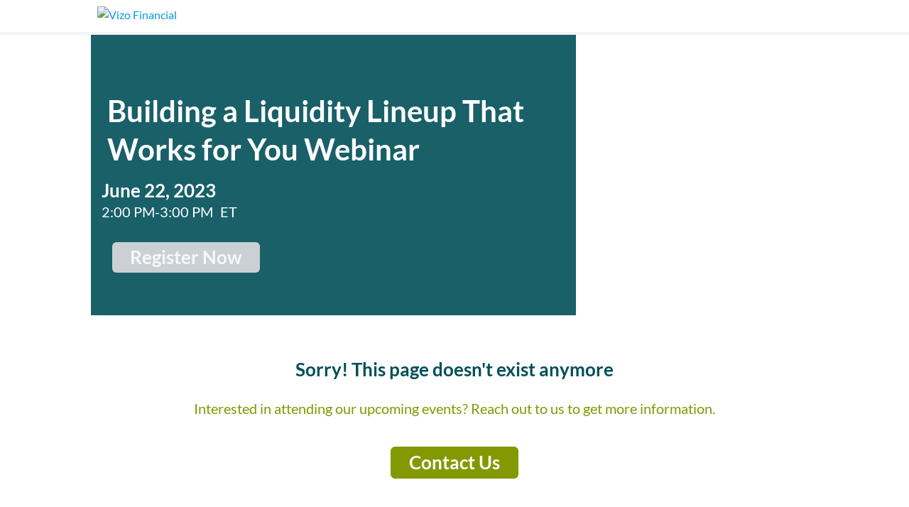

--- FILE ---
content_type: text/html;charset=utf-8
request_url: https://web.cvent.com/event/f518eb57-bf77-4441-b850-53849f3df665/summary?RefId=BTFP+Blog&ref=blog.vfccu.org
body_size: 1206
content:
<!DOCTYPE HTML>
<html lang="en-US">
<head>
  <style>
      .defaultGlobalFont {
        font-family: Lato
      }
  </style>
  <title>Archived Event - Building a Liquidity Lineup That Works for You Webinar</title>
  <meta charset="UTF-8">
  <meta http-equiv="X-UA-Compatible" content="IE=edge" />
  <meta name="viewport" content="width=device-width, initial-scale=1.0">
  <meta name="robots" content="noindex">
  <script nonce="O8gxwGoa+v80rbACnR9ong3yJhw&#61;">root_undefined_paths = 'https://www.cvent-assets.com/event-guestside-site/assets/';</script>
  
  <link rel="canonical" href=https://web.cvent.com/event/f518eb57-bf77-4441-b850-53849f3df665/summary />
  <link nonce="O8gxwGoa+v80rbACnR9ong3yJhw=" rel="icon" type="image/x-icon" href="https://custom.cvent.com/BEDF80DB85514602A8B2BAA33E4075A9/pix/favicon.ico">
</head>
<body class="defaultGlobalFont">
<div id="react-mount"></div>
  <script nonce="O8gxwGoa+v80rbACnR9ong3yJhw&#61;" type="text/javascript" crossorigin="anonymous" src="https://www.cvent-assets.com/event-guestside-site/assets/runtime.prod.main_v20.7bd94ff74eafe9dc204c.js"></script>
  <script nonce="O8gxwGoa+v80rbACnR9ong3yJhw&#61;" type="text/javascript" crossorigin="anonymous" src="https://www.cvent-assets.com/event-guestside-site/assets/2925.prod.main_v20.c351b60d2c9d404e4f35.js"></script>
  <script nonce="O8gxwGoa+v80rbACnR9ong3yJhw&#61;" type="text/javascript" crossorigin="anonymous" src="https://www.cvent-assets.com/event-guestside-site/assets/1519.prod.main_v20.b7d2f1698af7ddfca352.js"></script>
  <script nonce="O8gxwGoa+v80rbACnR9ong3yJhw&#61;" type="text/javascript" crossorigin="anonymous" src="https://www.cvent-assets.com/event-guestside-site/assets/757.prod.main_v20.616ee9983b49ecce527e.js"></script>
  <script nonce="O8gxwGoa+v80rbACnR9ong3yJhw&#61;" type="text/javascript" crossorigin="anonymous" src="https://www.cvent-assets.com/event-guestside-site/assets/archive-page.prod.main_v20.554aac962cd5729afcda.js"></script>

<script nonce="O8gxwGoa+v80rbACnR9ong3yJhw=">
  window.CVENT = {
    codeSnippets: {},
    codeSnippetsWithResolvedDatatags: {},
    addTriggerHandlers: function (event, triggerHandler) {
      if (!this.codeSnippets[event]) {
        this.codeSnippets[event] = [];
      }
      this.codeSnippets[event].push(triggerHandler);
    },
    runTriggerHandlers: function (event) {
      if (this.codeSnippetsWithResolvedDatatags[event] && this.codeSnippetsWithResolvedDatatags[event].length > 0) {
        let handlers = this.codeSnippetsWithResolvedDatatags[event];
        for (let i=0; i < handlers.length; i++) {
          try {
            new Function(handlers[i])();
          } catch (ex) {
            // ignore errors in third-party snippets
            console.error(`error in code snippet for ${event}`, ex);
          }
        }
      }
    },
    version: '10.15.10'
  }
</script>
<script nonce="O8gxwGoa+v80rbACnR9ong3yJhw=">
  
</script>
<script nonce="O8gxwGoa+v80rbACnR9ong3yJhw=" >
  function applicationInit() {

    var applicationSettings = {
      viewRoot: '/event',
      accountName: 'MACPA001',
      assetRoot: 'https://www.cvent-assets.com/event-guestside-site/assets/',
      environment: '',
      eventId: 'f518eb57-bf77-4441-b850-53849f3df665',
      serviceBaseUrl: '/event_guest',
      cultureCode: 'en',
      eventTimezoneId: 35,
      eventSnapshotVersion: 'IbZxp4ynrIcty5sxXoNlzesYSQ9eTp3S',
      eventContext: '',
      verifiedWebsitePassword: false,
      datadogEnvironment: 'production',
      appleMapToken: 'eyJhbGciOiJFUzI1NiIsInR5cCI6IkpXVCIsImtpZCI6IlBYNVdSWUs4M1MifQ.eyJpYXQiOjE3NDM1MjAzMTUsImV4cCI6MTgwNjU5MjM3NSwiaXNzIjoiN1hMUFNHNjk2UyJ9.9BN06gJjoEKpy2Z53M579MtvFn4bW6wGuhPNruDBVmrDExZUlBH43LfRSS59pYcGmNrRjfXOw8xw24fmpRnc4A'
    };
    loadAssets(applicationSettings);
  }
  applicationInit();
</script>
</body>
</html>


--- FILE ---
content_type: application/javascript; charset=utf-8
request_url: https://www.cvent-assets.com/event-guestside-site/assets/runtime.prod.main_v20.7bd94ff74eafe9dc204c.js
body_size: 14205
content:
(()=>{"use strict";var e,a,c,f,d,b,t,i={},o={};function r(e){var a=o[e];if(void 0!==a)return a.exports;var c=o[e]={id:e,loaded:!1,exports:{}};return i[e].call(c.exports,c,c.exports,r),c.loaded=!0,c.exports}r.m=i,r.amdO={},e=[],r.O=(a,c,f,d)=>{if(!c){var b=1/0;for(n=0;n<e.length;n++){for(var[c,f,d]=e[n],t=!0,i=0;i<c.length;i++)(!1&d||b>=d)&&Object.keys(r.O).every((e=>r.O[e](c[i])))?c.splice(i--,1):(t=!1,d<b&&(b=d));if(t){e.splice(n--,1);var o=f();void 0!==o&&(a=o)}}return a}d=d||0;for(var n=e.length;n>0&&e[n-1][2]>d;n--)e[n]=e[n-1];e[n]=[c,f,d]},r.n=e=>{var a=e&&e.__esModule?()=>e.default:()=>e;return r.d(a,{a}),a},c=Object.getPrototypeOf?e=>Object.getPrototypeOf(e):e=>e.__proto__,r.t=function(e,f){if(1&f&&(e=this(e)),8&f)return e;if("object"==typeof e&&e){if(4&f&&e.__esModule)return e;if(16&f&&"function"==typeof e.then)return e}var d=Object.create(null);r.r(d);var b={};a=a||[null,c({}),c([]),c(c)];for(var t=2&f&&e;"object"==typeof t&&!~a.indexOf(t);t=c(t))Object.getOwnPropertyNames(t).forEach((a=>b[a]=()=>e[a]));return b.default=()=>e,r.d(d,b),d},r.d=(e,a)=>{for(var c in a)r.o(a,c)&&!r.o(e,c)&&Object.defineProperty(e,c,{enumerable:!0,get:a[c]})},r.f={},r.e=e=>Promise.all(Object.keys(r.f).reduce(((a,c)=>(r.f[c](e,a),a)),[])),r.u=e=>(({40:"testModeWarningDialog",384:"registrationTypeSelectionConflictDialog",595:"invalidPhoneNumberDialog",1543:"admissionItems",1568:"groupMemberRemoveDialog",1608:"HighEventTrafficDialog",1792:"paymentProcessingErrorDialog",2148:"cancelRegistrationSuccessDialog",2453:"orderTotalChangedDialog",2493:"virtualDetails",2498:"sharePromptDialog",2504:"guestProductSelectionDialog",2588:"partialRegDialog",2758:"guestDetailsDialog",3129:"registration",3456:"startNewRegistrationDialog",3492:"customContactFieldChoiceSelectionConflictDialog",3718:"capacityReachedDialog",3722:"eventWaitlistDialog",3818:"idConfirmationConflictDialog",3862:"privateRegistrationPathDialog",4059:"noAdmissionItemAvailableForRegistrationDialog",4154:"eventStatusDialog",4345:"paymentSuccessfulDialog",4346:"registrationInOtherTab",4724:"partialRegistrationConfirmationDialog",4999:"travelRegistration",5175:"paymentAmountServiceFeePostRegConfirmationDialog",5264:"ExternalContactMergeFailedErrorDialog",5310:"logger",5420:"AttendingFormatSwitchDialog",5456:"sessionOverlapWarningDialog",5459:"transactionInProcessingDialog",5509:"privateEventErrorDialog",5589:"feeRefundPolicyDialog",5664:"PaymentCreditsErrorDialog",5675:"invitationForwardingDialog",5859:"optOut",5991:"appRenderer",6303:"SingleSignOnRegistrationDialog",6321:"timeZoneDialog",6390:"knownErrorDialog",6497:"InvitationForwardingReadyDialog",6522:"openGroupFlightAttendeeSelectionDialog",6711:"cancelRegistrationDialog",6813:"admissionItemSelectionConflictDialog",6814:"substituteRegistrationDialog",6899:"groupCancelDialog",7106:"archiveRenderer",7346:"InviteeInBlockListDialog",7530:"contactPlannerDialog",7558:"guestRemoveDialog",7628:"confirmationDialog",8003:"declineRegistrationDialog",8287:"openAlreadyRegisteredDialog",8428:"eventTemporaryClosedDialog",8549:"paymentAmountServiceFeeConfirmationDialog",8704:"travelUnsavedInfoWarningDialog",8719:"unsubscribe",8847:"printPoolDialog",8925:"guestNavigationConflictDialog",8960:"previewModeWarningDialog",8974:"groupRegistrationTypeDialog",9227:"shoulderDateApprovalWarningDialog",9607:"informationAlreadyUsedDialog",9973:"regCartClient"}[e]||e)+".prod.main_v20."+{24:"ddf47fea98f97d229895",34:"8b447272c8715edfe0cb",40:"901b06c43644c6f02d11",42:"7dfc14a7a2325c1a0810",49:"90c44be1cdcfd65fd8ff",105:"31107b8e356b4750a50c",108:"b72e83159abace677f28",115:"289ebeca2f18dd6419fa",150:"a4b254d38bb585375c3e",153:"32d7547b81c6566d35b0",154:"0f2872586e7ad1b16516",184:"579afdc6f81f38eda8d4",208:"58c95eb2a783c692fd6c",215:"5aacbc73fac093e2585b",227:"519f9a15f0bc66215b1a",236:"5a6a20631a43c38ce020",247:"8f5699792003d75d4d2e",267:"ebe63812b2de73f48e4c",278:"e8619832fa6b762407b2",309:"d23955e3019296f6c159",329:"ab94d8e0ddd19d8b4bf5",365:"935d51ab1fb40ee91a71",371:"5a9b4584952be0e919ab",384:"41e2e4a2a7268c213f02",409:"07b4696aff84da5d88e7",418:"ecf374b86412f0e6e9eb",493:"40dd2168ecb50e8bdff2",497:"bf6be16a5fd507a2fdf2",516:"905fb6d2b51c675c33ce",518:"ccf80c86a6460b7e0612",572:"fbe9bcc45ec7eec3127a",582:"2ddc210f4f5a0ddc31eb",595:"87533c8c947ec7b87d1f",607:"66db95a054118aa22315",659:"3b335515095e3a36684d",718:"e4bf91e28ff7cc08885f",723:"fd08a6a8c3c6dddb24c6",751:"cced997b9bf2698d0797",761:"37917fed19e01ba421a5",770:"d11fc947bdb0f2c8ceda",795:"57dee192bbaa78bb33f1",798:"6a8c1f3a7813d2709bd0",809:"4a85aa32f4c14552fbe2",827:"a6f26097b6d9c47e8ae1",857:"44b6290973d80ec0c086",861:"ee8f14452e31a4693ce6",866:"8e20dd7caed5364f1729",932:"ce78a9e8009e5a7be053",934:"92ee338f105b62479fd8",937:"0f19394c5334c966905e",971:"1530a0eb03d1b57bbf90",984:"8b3c780dd20209f53b2c",993:"980b3a3bc5f83c29b546",1005:"cca25def55f6df55495e",1034:"cc386d52a80b3742bba7",1047:"e2da674a387042328dfe",1101:"b29131978ff8d805f4b0",1123:"38783a24a2aa8c14cfe5",1129:"3aad3376f9b4358dff1f",1147:"a1529d2d1f91eb60e4ff",1161:"e2927eb9fb597996b989",1177:"42519146b5d25a5c0dc8",1199:"d96062ef28711ca41613",1240:"5fe9aef75d601710d3e2",1282:"30c7e877ce4b3005a84d",1284:"d8348a4288d6597b6ac3",1309:"6ae22f5f5173f8a0bd8b",1317:"d89380533db8834759e4",1361:"cc918fdcf78b8fc5013e",1374:"c1ebcb040de60dc6b092",1392:"3a15a24db669342c8375",1439:"05862cdbb336cb592d65",1518:"7cf75796f0b3881cf262",1520:"1d70a44dd3225c1894dd",1543:"d97d271ece27600d42c1",1568:"22cfe7e6fb335587e559",1570:"d5c4afc483c46484390b",1581:"da30908325d93e977d58",1584:"2dc483b6ad396c6ade18",1590:"21fd585746999bdf5a48",1596:"e59600722f7b3bd23111",1608:"3498e162c41b14dc7e10",1632:"8f02c209cf1f9555df9c",1653:"9fd4970869d766f1b6de",1671:"ba761fc2318356412c0c",1689:"2d433f2e03409ecd8ffd",1741:"77a496ad76c04e691253",1742:"c24d3aa15180feffdc33",1764:"1e7a36f716acce59e4e7",1767:"56c933d9e624612e4ce0",1770:"9d7b180dee7893268638",1772:"4c1f951df472198e8c0f",1792:"c80d959ea89f1db7078a",1828:"89c183ad624c9fe4dbd0",1844:"6dae8f898c0359d95be4",1852:"a5b7f4c01f1a1b561135",1857:"d9eb17221b830b0de00f",1887:"9540acb5b15596ad0e43",1890:"dd61f3d3067143ff7724",1897:"31ef60bf5af545acd723",1946:"777480caa4812eba3278",1961:"0109b584e4592fbd4691",1970:"45dae5d62ccf921a4a04",1974:"b2b226612c9579fd1dea",1986:"200dee7e13313ae621b0",2e3:"357fb632a430a56ddbb0",2002:"22e7dd8128f11c0909d6",2014:"e92f2a8a1390e669ce7d",2070:"45aea6af1a50c36ff5fb",2073:"570eb0d1393b51955008",2089:"0857c8ee528e6ef46e55",2112:"bb8aec40279ae5667170",2119:"d387de9fbed86b5ce333",2131:"e234a9292987cbc83c31",2148:"c78ee17e8d1a39f38abd",2178:"f7b93d7fe1e9a465df18",2201:"7c55990fa2a9c3993fb4",2258:"b9b23e78950ab09a4e3c",2265:"7c4b63e5788ed2c9edd7",2283:"fd200b89d99aa1907d89",2297:"4b39e4c09b0b2a09930c",2332:"401a6244934d5cc6c1d0",2356:"8aa9c0193142cf7c30bc",2378:"9046bae91a517591ddcc",2407:"2997e1f1e78aec6be64c",2409:"1291219f68fdb697ff39",2442:"1e3504b8fbfcca2098a8",2453:"195506e8758e530fcc8f",2458:"f9a4a04937ca69e3fffa",2463:"d52a5bd6e65afd4952fa",2492:"82eff6464cafb13b5846",2493:"14e26d02eeb47d415572",2498:"7d7512fab081ffac4db6",2504:"c5d688593c5ea7db8524",2517:"d866de0acd9297e08113",2518:"6a9bd5aec8cf22e9e996",2523:"a099a030371d3054e036",2532:"3c34c898df7eb42d8040",2566:"6adc77d507c95a7599f5",2567:"62a6a7c5065080706679",2574:"4aebbd9cfa21df270e58",2588:"a40491648dfd99d1ca05",2590:"7ad8188e1c197c0e62eb",2598:"0be0c0ef19627549ae53",2698:"b6a8a549284b9fd1bcf4",2730:"ea62e65c2e493d9717a9",2748:"16d66316a74b1ad1345f",2758:"a16386b8023beeff1f27",2858:"4b5f796d3d79d56a984a",2861:"910fe7f3da3bbee63854",2878:"0ff46183219375006e15",2889:"8efea078e867de3906ee",2917:"8afc373c93f012ea2af4",2925:"c351b60d2c9d404e4f35",2976:"89eac922845a6b6d70d9",3007:"c6e8cba7138df797396b",3021:"6472f0900f275a2bb8c4",3026:"093b4fbfe80481e6faff",3033:"02825f2a311c271fdd6c",3091:"fe11a87a509629f43965",3098:"5222b3ae2c8825668f3b",3129:"385fe2890a30e50c2540",3142:"fbbaebebf319597afec0",3159:"11146c4ff0e7cd06bea3",3172:"e36883ab0213e944fb10",3231:"4cb5721b3da64e3c09fe",3239:"df9eeac1cb657b9a000f",3262:"69e514257d4ce18e060d",3264:"cf16d34438162289a68a",3268:"a8970275946f98cb1ceb",3271:"1969ab27cc056baa0f38",3286:"c8468ca149e585f0e2f6",3301:"b53b847970978293f3a6",3306:"75638a12e97cacf963b0",3420:"d6d07ed32c7a5e7ca728",3456:"e4a0e3b255b6193eba6c",3482:"716718d739aee9f75a6b",3486:"5da1a8287e562b617b33",3492:"85b140b6d160bcd6e42a",3495:"0c597ed84d3899653cd1",3506:"c0acdc90bac247f59095",3521:"ddcf2d2a93f279b30a69",3566:"0c4375545e7f9fab1919",3572:"9669bc21e0cadae5410d",3601:"6d3622d08732abe07792",3635:"0ce8839ed3d86b91d412",3664:"82576cc51dc111b06e68",3667:"fb59d73791877fa02cab",3718:"c14d0769ca13b08f9993",3722:"e4be35fbb5489ed44f8c",3771:"2a7f40d42ab463cd2e1c",3789:"f8d7c4177972adbae474",3810:"f18839ad89efa96ca23a",3818:"e096a01978bd3c5ff73c",3839:"668b216b192b63467555",3854:"23c1a71e29c05a962352",3862:"a53610348777913b6b33",3874:"c22c9e39f60f2eb5b5e8",3909:"a8373eb4666cf071cfb3",3924:"9eaf0bc1ff79c93902ef",3949:"47a3003ccc6913a917f8",3956:"fe1ae39a0a2fa74be82f",3969:"2513fb47fd87411f07e8",3971:"ff763e972027e6d232a5",3974:"a5729b6fcecbd0a090b3",3983:"0936464a4642215ec2fe",4022:"0409b4596220818c4885",4040:"0539ad2e4bf81ce41e54",4059:"fbb60be7d5359b7e315e",4073:"cb58b4c3d5fd21dc18c0",4099:"17d00961cbdbf5d5796f",4107:"2bd8affe12aad3d75364",4110:"43dd2c5908f49360ec01",4145:"6d2707ee3b1471bc9166",4148:"ce3b8e4300be30ae9512",4154:"7af41f7563c4928d320d",4192:"8a27014ef25ab92e4fa3",4206:"d308261e09ff7c590e4b",4219:"8cd9ab3dc6cd46123388",4232:"ebfcdbb72ce6dd393002",4236:"1d5c30bc685e94d684a9",4245:"898f3d0d200084777786",4259:"2e58a9e09a79e90a44b6",4318:"5d5ec621406db11265ae",4336:"c15dcaf42e73592c32dd",4341:"b97b529ad79bfc7cc602",4345:"d2c6789624e68f88c17c",4346:"8504302e0cb3ef2d1136",4347:"fa16522d33d349746e33",4461:"8e1c8405be00a11af0fd",4519:"d48ba8e85ad5166d217f",4526:"7d304a6c8ddd73b51750",4539:"5509bc6bcd6bc39f5540",4562:"b9e51c75e25db19ade5d",4576:"4ae1a2602c943fce4db6",4590:"0f66d243ea557e34e703",4599:"bccb45aca3c69dc16d4f",4605:"44010430477244a7c5af",4614:"14305d7bf07b4e74cd1d",4621:"634cf61d596535a9d1a8",4693:"17995d074038a39f79aa",4724:"80700432339f7a99573b",4765:"e8d54ed042a3e8ac77f9",4827:"05154f3fd87f5532e4fc",4855:"73040e5d1b27224a9d34",4863:"a6b9cffebbe1402d953c",4875:"902a84cf456f727284c2",4878:"b2576d28420cc3b96eeb",4905:"fa694eddce1fe03f9ba6",4920:"9323bfb144b218e0377e",4931:"68790f1d10c0b725d917",4955:"002530247d70d9356808",4957:"5571e85a89308bca7950",4969:"e2b6cbe67ee8bd97c046",4997:"bd1cb67a0008df44e9d1",4999:"2a86c5252c52ba69ed60",5009:"2346ad2a048e861818f9",5014:"7dd770e40e59eee5e509",5040:"347c54d60e9c2cd253fd",5060:"1c0d1561348216ce3f23",5070:"7982c1310b5ba7310470",5097:"52f9825305d9ff9ea8c6",5104:"4b265c3791a5b203a9eb",5113:"842fef33f47bffbd2978",5130:"ab64eb316899b5b49e70",5175:"e7f00af636b0e49db8cd",5182:"c2dc436497a1082ad303",5264:"58401c035836b863883c",5288:"5351ca13985eb0a78289",5305:"ed5c5e9a6ee815abea70",5306:"99f2b57131d8f161a2bb",5310:"1bd046fb55209e9e21e8",5322:"9cae2560e46153a33324",5366:"779c5d3375e0e31d037d",5367:"c7aa17c1299a680afaa1",5388:"d76117abff2da3b4c9ae",5397:"e78716fbf14cc74af52f",5415:"823eaacbe48efc11c56f",5420:"d1326e2e396de11cbb7d",5440:"1764b72287627f3038f5",5442:"adc7a8c053988250961a",5449:"be5d37696c2a5b95a7cd",5456:"2733bc806c3fe41abeec",5457:"877507e969ad3cfcfb66",5459:"fc592686c7fdb2d372e4",5461:"a4318c34a5530193e555",5509:"5a31efc839ba9dafcb8f",5539:"9bebe0da1c1909db6603",5577:"5895ba4ac1826b7815c3",5589:"695960ee35b48e4a4a63",5623:"6aa7768bfddc57b12525",5625:"7346425311ab7503d352",5664:"943da1e0f3c465271f75",5672:"f68360c5d25481dffb12",5675:"59e8b4afc4955e2a6852",5697:"65e8cbeec46b1787f468",5719:"f487ee253b9dcd1478ac",5753:"e301cef92b7a07e0503b",5774:"c0332712e6148ce19837",5795:"bb5e90ca664c6d5af152",5820:"184771f9fabdc050e166",5859:"e758c69a26ed9c3a7271",5860:"2ad2fc1d68b23bf655ae",5899:"0789379dc3436018bba5",5940:"598dd19d6396c7285334",5945:"78a0572542ac0a713594",5949:"1d28345b1ddb84c0faa8",5953:"2d9dd33871f80349b654",5991:"bec12cddad047406eb12",6031:"d9a3e2accb53c47b6921",6122:"f7db7420d2a4929ed575",6186:"4780fa8b4b67fbbd3715",6207:"36baba07d994b040a928",6221:"a361d3625978e2bd712f",6263:"76d7c7a39f93cbf9df7d",6286:"c49796670b482d531304",6303:"faead2842cb2f295491b",6321:"148c7d9f042219e46b12",6359:"031febae516390e9f7cd",6364:"842ce24ca28f188b5358",6389:"ca162c1c603a56b6a89b",6390:"366385f1772fe180a0b7",6391:"699bc8f6d1b98819988a",6406:"08ed1377442ec79059d6",6420:"c25cd7ad99340ab02f54",6421:"de25a4962262f46e3212",6491:"dcc71eb5dafcb40d7d19",6497:"0f274b2a48f99f0af7ef",6518:"ab243b1ed578c638f920",6522:"0e7d209783809744bb15",6532:"f6a10bed7e6fa124dc25",6534:"26b12b6624502ec4c759",6535:"0515e52ae5bccea87eba",6556:"100121b6f68255939b0a",6579:"6b6de94877cbe0cbd9f2",6591:"c168dea5d27e1ba89c42",6595:"07704f30eabd8cf37950",6622:"e55e9265f4bbce5eed92",6670:"0b1bf32037f648bc2c64",6672:"4f51aa3f28286b98c76f",6700:"8156cba357843169bf5d",6704:"1da6d59adcd980e41728",6711:"9992e9e9164b8d654287",6724:"636f051618746c635a5f",6781:"a1a73279ba2ae40e5610",6786:"95b9f66b7c6dc5498c1f",6795:"bf823e68c82f7863f9e1",6804:"8c3b5e02baa8605a6282",6813:"c868d47fc1c0e05799fa",6814:"3ac6f5a1c4a457275c25",6829:"527df523083c7087d3af",6835:"f79e8016f8b1979e3ef1",6848:"a5cb037ce30322e73116",6850:"80e60cb219ce048535dd",6854:"a4fbe4f13071f1f2189d",6873:"7ca8fb1dfe790c94d046",6886:"25f119f3b17f500a605e",6899:"c4fb3b54ae498888d3a2",6912:"15fddcb19a38630ad773",6947:"8579beeb0aecf6f9d025",6994:"86189d4b1bbac72e53e6",7086:"52622a584b4706f1193f",7106:"9a9f9629cacb2a114b8a",7124:"bb49357f04f6c7f745de",7158:"72ad0058206d0000a797",7166:"b952f2ac9a8f26331114",7168:"a40d66a50977c1b05147",7171:"799743494486875ad5ef",7185:"7a6e1ab524392337cd88",7224:"50d6c6826c80c2ee10e2",7290:"cb8a2b0893bc9deb3ef7",7297:"25627a4e0ba496e5d631",7301:"3b344ded5d6437cdbff6",7320:"d5c255625c3fae8f8505",7339:"330e2822ee3910e168d8",7346:"546baf0fc8dde8d34354",7385:"295d12868e5f5878fe11",7397:"0e89d13c332ce3723729",7399:"c005062a296efe94deef",7422:"e116dcec0f8d6e49c5bd",7478:"ae78b70dbb356d87aa98",7495:"a859bd8d4d40208d998d",7519:"a744da901a989d650e39",7530:"f3940543e7349fad5274",7532:"27c8b891dcacdaa97344",7558:"b21d65601c613be6eee9",7565:"9fe1c26990ea0dc967c0",7610:"5c81e24c935036f98411",7620:"62a448b9d05e51d099e2",7628:"0973f8b52ea19435b330",7671:"9bf10e5c35ea5c73d920",7681:"0058bac4d512955659f4",7736:"666a5d2a786bf25ec7f4",7739:"b7452fc667f9cbc9c0c6",7757:"9247d6c2115b61ecf3a5",7762:"20f61d0719c180f58fff",7787:"5ef962272e6cc4e284f6",7789:"023b8397d930aef016e8",7794:"f2f4e6f979d4fdda1ef1",7795:"20e7e91c2151f32d43ce",7812:"a149ee3e19b2754e3ec7",7826:"70a22a8de6fb8d90be85",7842:"33cb30752ab9a7ff2dbe",7860:"8ab5e2cf74828ff5bd08",7882:"9c75c1d539841aa4b0e9",7927:"a8e1c37b3c20b2195213",7988:"5829e461738689c1c406",7995:"7c0f092ff2e9ed9811c9",8003:"1562db16de058d03266e",8021:"f103776d08c496921404",8061:"22039c693b3aaed4191b",8091:"4267a038fb2b0ed6e1f2",8097:"e12e87217e9c48b05e03",8131:"8ccd90beae4c8a942e6e",8179:"97645a0ef0b65db3310c",8223:"fd5d446c2e42560482ea",8232:"8b79eeb7bb94fe8be5dc",8248:"83caf3cf84df7a53f49e",8274:"d0dda62b08b9f0344021",8279:"f92fc4f9501380988076",8281:"276bffc83cbb620f8559",8287:"0885755950b9165eddff",8290:"7e15c6768e0b793c335c",8295:"38eafbf34727480e5d63",8300:"2b7c3dbfeb7ef2dd69be",8309:"a6a2385ca1144c50ef4d",8355:"baea783465c5a7573c34",8378:"191f40f76130fca9f715",8386:"151747bd918e0346a2ef",8415:"29903020aa2dec5c67a4",8420:"b8d880605baa672f93cf",8428:"b36736bd277397137480",8432:"cf34b76b4f1193cfd475",8436:"854abe42371007929c7a",8449:"d6cd0ce6d64cdc81a764",8462:"cc2b91c3aa66aab568e4",8492:"05682234f2359cd850b3",8526:"643c8f0461de865f6b4f",8533:"a1495458898a9f138e06",8549:"df61077af8707d1dbabd",8594:"c0b25c87753f048f53db",8613:"f0c818398cee3386b4a8",8704:"d0f4688607866acae9f0",8719:"8d25bf5c535226a3b03d",8733:"ddd6d77c4e1863f5d659",8766:"b53084bc028f4b0d23d6",8847:"c5bc87c97b26eab865c0",8858:"da988b0d9e33a96c84fa",8892:"8da834cfdf83c0cac7d6",8899:"d84c308d199d8ad45a4a",8922:"3d40d3b3995be073b537",8923:"a385e512c411e6ab446e",8925:"6216dda75b892c14a8d5",8945:"f7261c7add69a5572b54",8960:"04a2009e018cd9693131",8962:"dad0dc92d600666746d8",8967:"10cde79d9ce9a7470361",8974:"a541bb7d1d73db601530",9016:"11f89db5fd6cc3e5e95e",9044:"40a12353eade280a24c9",9047:"ed805b9d4eeec61c7154",9053:"ff43eb46477a9fce5d21",9074:"ac2d0f016cac3f87971d",9125:"da6d36f1dd14a838e80a",9126:"0dccf2c2cb92a38d05c4",9183:"660779c0bf65c22a9951",9186:"e6be7bea864765b796b7",9190:"397afc39ef5f12dd82ac",9227:"9ad1581e193fd91dcb90",9239:"dfba6e9cf2ffb710948c",9254:"5a580f4ab5008444c6eb",9300:"fcb92e946891ff8f1f6a",9388:"147ef9e66c4673efbb65",9413:"0cf4a8883025ea8d1797",9458:"e01568202258c8792ffb",9524:"91af404a1f2fbd5ab9f6",9546:"ec99d9a91599adc412d5",9581:"30090ae99132d5022bf7",9607:"45ce6d8eac5d5f2d2e0d",9659:"758c44b3b9c36b6225cd",9685:"a7ea4ee325fa43935c63",9747:"8bf88cd27a5d674f8ae3",9811:"16bd4aa477f4edcdbc5c",9834:"bbd351b0887c74481190",9870:"da6669b86bc54d723d1f",9872:"3283659fbca2d2c92345",9887:"c0a40fa3587de54d3e6c",9938:"f84af5fb7da9f0b9527e",9963:"824a96537788bb584641",9973:"03de9be286a0c202d667"}[e]+".js"),r.miniCssF=e=>"css/"+({41:"error",384:"registrationTypeSelectionConflictDialog",595:"invalidPhoneNumberDialog",1608:"HighEventTrafficDialog",2148:"cancelRegistrationSuccessDialog",2453:"orderTotalChangedDialog",2493:"virtualDetails",2498:"sharePromptDialog",2504:"guestProductSelectionDialog",2588:"partialRegDialog",2758:"guestDetailsDialog",3129:"registration",3492:"customContactFieldChoiceSelectionConflictDialog",3722:"eventWaitlistDialog",3818:"idConfirmationConflictDialog",3862:"privateRegistrationPathDialog",4154:"eventStatusDialog",4345:"paymentSuccessfulDialog",4346:"registrationInOtherTab",4724:"partialRegistrationConfirmationDialog",5175:"paymentAmountServiceFeePostRegConfirmationDialog",5264:"ExternalContactMergeFailedErrorDialog",5589:"feeRefundPolicyDialog",5675:"invitationForwardingDialog",5859:"optOut",5991:"appRenderer",6303:"SingleSignOnRegistrationDialog",6321:"timeZoneDialog",6497:"InvitationForwardingReadyDialog",6813:"admissionItemSelectionConflictDialog",6814:"substituteRegistrationDialog",7106:"archiveRenderer",7346:"InviteeInBlockListDialog",7530:"contactPlannerDialog",7628:"confirmationDialog",7942:"not-found",8003:"declineRegistrationDialog",8287:"openAlreadyRegisteredDialog",8549:"paymentAmountServiceFeeConfirmationDialog",8704:"travelUnsavedInfoWarningDialog",8719:"unsubscribe",8847:"printPoolDialog",8925:"guestNavigationConflictDialog",8974:"groupRegistrationTypeDialog",9227:"shoulderDateApprovalWarningDialog"}[e]||e)+".prod.main_v20."+{24:"a5a64a692d82d21e66fa",34:"16f0bb98d677793f33c2",41:"dcd4c8f3b6cf68c913a1",150:"e0b333217c01e2ab7f4e",208:"55c6ad252b99f95d5ce7",329:"92ed944d17c6eccafd42",384:"d1c8455a57a7905a15b7",516:"c9c9471d897956649dd5",518:"9c86a966b78a338d827d",572:"198aaaa8117bc3aa9d8d",595:"957ddab65cf5624f1f49",718:"9269ada1399a243e5b58",798:"2621a14a0b2b01c08d49",827:"47e04aefc962b591b0be",937:"62554c4cab4d5a45be3b",993:"0966af2406ae7f5212da",1034:"972524a8c1ca2ef836ee",1101:"f90f52e781f8b5be9a46",1129:"9c86a966b78a338d827d",1284:"bd5686fd8afb5bec822b",1309:"6586faecaf2f32c77aae",1570:"3158f2d2362749b083c0",1608:"8d850063f245473d2a9f",1741:"8126900e978cd7ad4c67",1828:"2dd183b8b149b43b437b",1844:"9bd74af8461a5d7c3636",1986:"e2b7badb65af9c4d5392",2e3:"4283963f2fe0a3954d56",2070:"293efede31f73a9abaa1",2148:"dd5cd9f48087953c49c0",2265:"55c6ad252b99f95d5ce7",2283:"10e3846486425d2ce440",2378:"df5e99e87f8be89a9e77",2442:"a8e08ac72082c5d418aa",2453:"f1942fba7b24a2299f9c",2493:"1025d2b314f0b4b925a7",2498:"e0429ae4716547527303",2504:"84108ee7707362ab3d49",2518:"55c6ad252b99f95d5ce7",2523:"31c8e4c7229beb290f5d",2566:"c9541791aa94d659c6a1",2588:"fd7ce4291c4187a0bc16",2590:"da0513f6363f6fc99e22",2598:"766d9dc309e00b8e9753",2730:"aac9cb7e4d09894eaf52",2758:"3bf45d6fd99320ae307c",2878:"93f9f6c8d61032e177db",3021:"baed310235c1f6f78218",3033:"2940b4cfcf50d235acef",3098:"1d6fa0ae36b145f84fa0",3129:"897ad124d85d071178c8",3142:"e286e10cf6be110977d9",3172:"288d1d0cbb41ab703a28",3239:"9a83e6b3a89a67b0b03c",3420:"9a0205b5b91b6e6faa98",3486:"f75bfa3880e3e4301163",3492:"d1c8455a57a7905a15b7",3495:"1f68940c9a0d93353663",3506:"2f541d1c5e9ffda0a4a5",3521:"8621f19bf5bddb9136d2",3566:"722e546b05b5f079d8ed",3722:"dd5cd9f48087953c49c0",3771:"8708c84c850f665df8a3",3789:"d8af2bab25f67f2aefe7",3818:"d1c8455a57a7905a15b7",3854:"ea75726fa3c201c8b0a3",3862:"dd5cd9f48087953c49c0",3874:"84a7d37bd82d0b9add0a",3909:"d333b454abc6165d0adb",3956:"391ddb6b2147604b35d4",4040:"65269dfa54554c096865",4099:"90f8c3b8804d5424e9cd",4107:"8746972a0240002bab88",4145:"04566b32682010a365ce",4154:"0b654c123535ec4f9841",4206:"47e04aefc962b591b0be",4341:"cffcec213da5ed430bcb",4345:"dd5cd9f48087953c49c0",4346:"0b654c123535ec4f9841",4605:"5871833c7843327cb50c",4724:"dd5cd9f48087953c49c0",4905:"391ddb6b2147604b35d4",5014:"49ea7462a1a0523410e3",5060:"3f9c1a75933a5579eed6",5070:"a5d0e68b76c18a011ee1",5175:"acbd93468996c5ff3c63",5264:"7683ad9b07930a43a35b",5366:"50df3d3f3ad59906af3a",5388:"3507e15ef496722c1ef4",5440:"6601fd1cdab3a8dfa37e",5589:"b0d6367fbe65ea3a9cbb",5623:"f9a009847988b863e286",5675:"2ab2ffab9cd48fd7aae5",5697:"8d073064260a0394b79a",5719:"20066516760892603568",5859:"19de3ae1cbe4b688db75",5899:"cd22315aaf6327684ed0",5949:"227300c22c5a64772db2",5991:"cb3c47504c385fb17389",6031:"55c6ad252b99f95d5ce7",6186:"b88419c399318b04bd06",6207:"ef82f0fb627628d8f928",6286:"435f2f89b31983f745d8",6303:"806d4e6348db77bb7756",6321:"60a9929047b92b8e31d2",6364:"43deb8d83110693870e7",6391:"b65f3a27ff466c30871b",6406:"ea55b07578ac6d78f22b",6497:"690543ff0ba38bae373c",6518:"0d8b0add2af73a4381b4",6534:"391ddb6b2147604b35d4",6724:"ae38a51242b7b3e2c6e8",6786:"e286e10cf6be110977d9",6813:"d1c8455a57a7905a15b7",6814:"e0ec187c97968546ca01",6947:"2f541d1c5e9ffda0a4a5",7106:"aa7df0b6169207fff49e",7124:"6708fdd59ade73a4d0a2",7171:"897ad124d85d071178c8",7185:"222ca7b65fd007a40cfd",7346:"0b654c123535ec4f9841",7397:"bd3c53d70cae45279e36",7495:"17b6d8830fbfdb82e179",7530:"7ad165a80912a0ffb479",7565:"02bb2ab4a5e83a6ddcf9",7628:"0b654c123535ec4f9841",7671:"8126900e978cd7ad4c67",7736:"b8053cb5604638d48195",7826:"097afb8b835779c3ba1a",7942:"2ce9e9e7b292da17f786",8003:"dd5cd9f48087953c49c0",8232:"87e32e281380b6f0f426",8274:"bd9b7a55c97ab34671dc",8279:"ea75726fa3c201c8b0a3",8281:"a71d44696a12e65e5c35",8287:"8272bcb33bd0f19a02bd",8415:"fbd081baca32ac688377",8420:"39c6798a913b8d906d23",8436:"0468e648329ddbade2eb",8549:"acbd93468996c5ff3c63",8594:"f65ba91564a3d5ebe40d",8704:"e247a73450dbfacbd648",8719:"19de3ae1cbe4b688db75",8733:"b8053cb5604638d48195",8847:"6f5f3fa6db6b298956fd",8899:"ddd31a401a1c08f7dc21",8925:"d1c8455a57a7905a15b7",8962:"7d0f522ce890ec9b81a8",8974:"17c4c06bc05d75b6221b",9125:"b05ca28832ad61802c21",9126:"2a0dece3a63c25b4ad51",9227:"f0690239d41d671188db",9239:"1e43c22ac8c772f076a5",9300:"a8e08ac72082c5d418aa",9388:"ea75726fa3c201c8b0a3",9811:"e05162eadfaa129cd639",9887:"99d28edf81870dcabf43"}[e]+".css",r.g=function(){if("object"==typeof globalThis)return globalThis;try{return this||new Function("return this")()}catch(e){if("object"==typeof window)return window}}(),r.o=(e,a)=>Object.prototype.hasOwnProperty.call(e,a),f={},d="root:",r.l=(e,a,c,b)=>{if(f[e])f[e].push(a);else{var t,i;if(void 0!==c)for(var o=document.getElementsByTagName("script"),n=0;n<o.length;n++){var l=o[n];if(l.getAttribute("src")==e||l.getAttribute("data-webpack")==d+c){t=l;break}}t||(i=!0,(t=document.createElement("script")).charset="utf-8",t.timeout=120,r.nc&&t.setAttribute("nonce",r.nc),t.setAttribute("data-webpack",d+c),t.src=e,0!==t.src.indexOf(window.location.origin+"/")&&(t.crossOrigin="anonymous")),f[e]=[a];var g=(a,c)=>{t.onerror=t.onload=null,clearTimeout(s);var d=f[e];if(delete f[e],t.parentNode&&t.parentNode.removeChild(t),d&&d.forEach((e=>e(c))),a)return a(c)},s=setTimeout(g.bind(null,void 0,{type:"timeout",target:t}),12e4);t.onerror=g.bind(null,t.onerror),t.onload=g.bind(null,t.onload),i&&document.head.appendChild(t)}},r.r=e=>{"undefined"!=typeof Symbol&&Symbol.toStringTag&&Object.defineProperty(e,Symbol.toStringTag,{value:"Module"}),Object.defineProperty(e,"__esModule",{value:!0})},r.nmd=e=>(e.paths=[],e.children||(e.children=[]),e),(()=>{var e;r.g.importScripts&&(e=r.g.location+"");var a=r.g.document;if(!e&&a&&(a.currentScript&&(e=a.currentScript.src),!e)){var c=a.getElementsByTagName("script");c.length&&(e=c[c.length-1].src)}if(!e)throw new Error("Automatic publicPath is not supported in this browser");e=e.replace(/#.*$/,"").replace(/\?.*$/,"").replace(/\/[^\/]+$/,"/"),r.p=e})(),(()=>{if(void 0!==r){var e=r.u,a=r.e,c={},f={};r.u=function(a){return e(a)+(c.hasOwnProperty(a)?"?"+c[a]:"")},r.e=function(d){return a(d).catch((function(a){var b=f.hasOwnProperty(d)?f[d]:5;if(b<1){var t=e(d);throw a.message="Loading chunk "+d+" failed after 5 retries.\n("+t+")",a.request=t,a}return new Promise((function(e){var a=5-b+1;setTimeout((function(){var t="cache-bust=true&retry-attempt="+a;c[d]=t,f[d]=b-1,e(r.e(d))}),0)}))}))}}})(),b=e=>new Promise(((a,c)=>{var f=r.miniCssF(e),d=r.p+f;if(((e,a)=>{for(var c=document.getElementsByTagName("link"),f=0;f<c.length;f++){var d=(t=c[f]).getAttribute("data-href")||t.getAttribute("href");if("stylesheet"===t.rel&&(d===e||d===a))return t}var b=document.getElementsByTagName("style");for(f=0;f<b.length;f++){var t;if((d=(t=b[f]).getAttribute("data-href"))===e||d===a)return t}})(f,d))return a();((e,a,c,f)=>{var d=document.createElement("link");d.rel="stylesheet",d.type="text/css";var b=t=>{if(d.onerror=d.onload=null,"load"===t.type)c();else{var i=t&&("load"===t.type?"missing":t.type),o=t&&t.target&&t.target.href||a,r=t.target;if("LINK"===r.tagName&&"stylesheet"===r.getAttribute("rel")){var n=new URL(r.href),l=parseInt(n.searchParams.get("css-chunk-reload")||0);if(l<5)return setTimeout((()=>{n.searchParams.set("css-chunk-reload",l+1);var e=r.cloneNode(!0);e.href=n.href,e.onerror=b,e.onload=c,r.parentNode.insertBefore(e,r.nextSibling),r.remove()}),1e3),!0;var g=new Error("Loading CSS chunk "+e+" failed.\n("+o+")");g.code="CSS_CHUNK_LOAD_FAILED",g.type=i,g.request=o,f(g)}}};d.onerror=d.onload=b,d.href=a,0!==d.href.indexOf(window.location.origin+"/")&&(d.crossOrigin="anonymous"),document.head.appendChild(d)})(e,d,a,c)})),t={3666:0},r.f.miniCss=(e,a)=>{t[e]?a.push(t[e]):0!==t[e]&&{24:1,34:1,150:1,208:1,329:1,384:1,516:1,518:1,572:1,595:1,718:1,798:1,827:1,937:1,993:1,1034:1,1101:1,1129:1,1284:1,1309:1,1570:1,1608:1,1741:1,1828:1,1844:1,1986:1,2e3:1,2070:1,2148:1,2265:1,2283:1,2378:1,2442:1,2453:1,2493:1,2498:1,2504:1,2518:1,2523:1,2566:1,2588:1,2590:1,2598:1,2730:1,2758:1,2878:1,3021:1,3033:1,3098:1,3129:1,3142:1,3172:1,3239:1,3420:1,3486:1,3492:1,3495:1,3506:1,3521:1,3566:1,3722:1,3771:1,3789:1,3818:1,3854:1,3862:1,3874:1,3909:1,3956:1,4040:1,4099:1,4107:1,4145:1,4154:1,4206:1,4341:1,4345:1,4346:1,4605:1,4724:1,4905:1,5014:1,5060:1,5070:1,5175:1,5264:1,5366:1,5388:1,5440:1,5589:1,5623:1,5675:1,5697:1,5719:1,5859:1,5899:1,5949:1,5991:1,6031:1,6186:1,6207:1,6286:1,6303:1,6321:1,6364:1,6391:1,6406:1,6497:1,6518:1,6534:1,6724:1,6786:1,6813:1,6814:1,6947:1,7106:1,7124:1,7171:1,7185:1,7346:1,7397:1,7495:1,7530:1,7565:1,7628:1,7671:1,7736:1,7826:1,8003:1,8232:1,8274:1,8279:1,8281:1,8287:1,8415:1,8420:1,8436:1,8549:1,8594:1,8704:1,8719:1,8733:1,8847:1,8899:1,8925:1,8962:1,8974:1,9125:1,9126:1,9227:1,9239:1,9300:1,9388:1,9811:1,9887:1}[e]&&a.push(t[e]=b(e).then((()=>{t[e]=0}),(a=>{throw delete t[e],a})))},(()=>{var e={3666:0};r.f.j=(a,c)=>{var f=r.o(e,a)?e[a]:void 0;if(0!==f)if(f)c.push(f[2]);else if(/^(3(021|172|666)|2070|2730|5623|6364)$/.test(a))e[a]=0;else{var d=new Promise(((c,d)=>f=e[a]=[c,d]));c.push(f[2]=d);var b=r.p+r.u(a),t=new Error;r.l(b,(c=>{if(r.o(e,a)&&(0!==(f=e[a])&&(e[a]=void 0),f)){var d=c&&("load"===c.type?"missing":c.type),b=c&&c.target&&c.target.src;t.message="Loading chunk "+a+" failed.\n("+d+": "+b+")",t.name="ChunkLoadError",t.type=d,t.request=b,f[1](t)}}),"chunk-"+a,a)}},r.O.j=a=>0===e[a];var a=(a,c)=>{var f,d,[b,t,i]=c,o=0;if(b.some((a=>0!==e[a]))){for(f in t)r.o(t,f)&&(r.m[f]=t[f]);if(i)var n=i(r)}for(a&&a(c);o<b.length;o++)d=b[o],r.o(e,d)&&e[d]&&e[d][0](),e[d]=0;return r.O(n)},c=self.webpackChunkroot=self.webpackChunkroot||[];c.forEach(a.bind(null,0)),c.push=a.bind(null,c.push.bind(c))})()})();